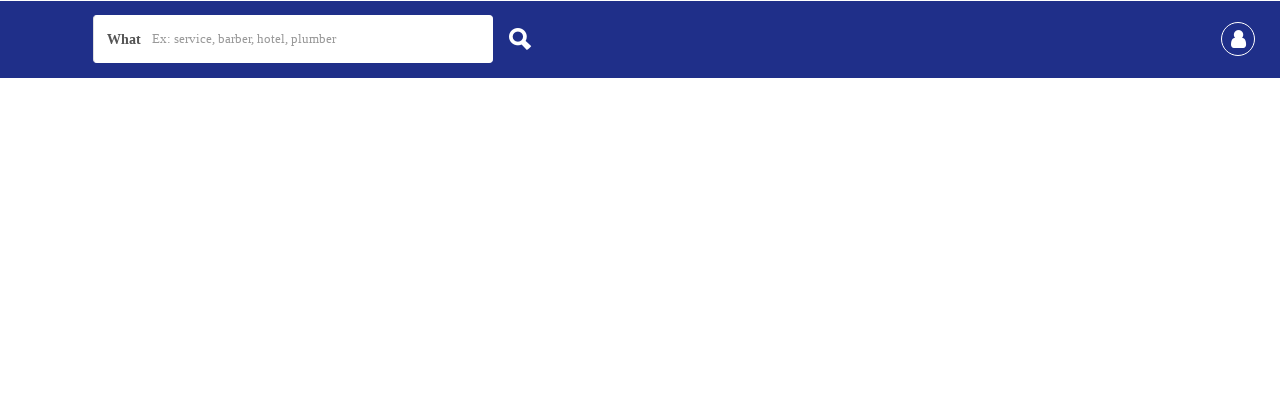

--- FILE ---
content_type: text/html; charset=UTF-8
request_url: https://localservicecity.com/listing/transparent-international-movers/
body_size: 50229
content:
<!DOCTYPE html> <!--[if IE 7 ]><html class="ie7"> <![endif]--> <!--[if IE 8 ]><html class="ie8"> <![endif]--><html lang="en-US"><head><script data-no-optimize="1">var litespeed_docref=sessionStorage.getItem("litespeed_docref");litespeed_docref&&(Object.defineProperty(document,"referrer",{get:function(){return litespeed_docref}}),sessionStorage.removeItem("litespeed_docref"));</script> <script data-noptimize="1" data-cfasync="false" data-wpfc-render="false">(function(){var script=document.createElement("script");script.async=1;script.src='https://emrldtp.cc/MzIxMzY0.js?t=321364';document.head.appendChild(script);})();</script> <script type="litespeed/javascript" data-src="https://pagead2.googlesyndication.com/pagead/js/adsbygoogle.js?client=ca-pub-9619641255654020"
     crossorigin="anonymous"></script> <meta charset="UTF-8"><meta name="viewport" content="width=device-width, initial-scale=1"><meta http-equiv="Content-Type" content="text/html;charset=utf-8"><meta HTTP-EQUIV="CACHE-CONTROL" CONTENT="NO-CACHE"/><meta http-equiv="X-UA-Compatible" content="IE=edge" /><meta name="viewport" content="width=device-width, initial-scale=1"><meta name='robots' content='index, follow, max-image-preview:large, max-snippet:-1, max-video-preview:-1' /> <script type="litespeed/javascript">window._wca=window._wca||[]</script> <title>Transparent International Movers - Local Service City</title><link rel="canonical" href="https://localservicecity.com/listing/transparent-international-movers/" /><meta property="og:locale" content="en_US" /><meta property="og:type" content="article" /><meta property="og:title" content="Transparent International Movers - Local Service City" /><meta property="og:description" content="Paperwork. Packing. Planning. We do it all. At Transparent International Movers, our staff supports clients through every part of the move. We know international removals New York citizens choose will need speed and accuracy. We bring both. You’ll have one contact who handles your case and responds fast. Many people find international relocation companies confusing. [&hellip;]" /><meta property="og:url" content="https://localservicecity.com/listing/transparent-international-movers/" /><meta property="og:site_name" content="Local Service City" /><meta property="article:modified_time" content="2025-12-12T12:36:43+00:00" /><meta property="og:image" content="https://localservicecity.com/wp-content/uploads/2023/12/500x500-LOGO_transparent-international-movers-1.jpg" /><meta property="og:image:width" content="500" /><meta property="og:image:height" content="500" /><meta property="og:image:type" content="image/jpeg" /><meta name="twitter:card" content="summary_large_image" /> <script type="application/ld+json" class="yoast-schema-graph">{"@context":"https://schema.org","@graph":[{"@type":"WebPage","@id":"https://localservicecity.com/listing/transparent-international-movers/","url":"https://localservicecity.com/listing/transparent-international-movers/","name":"Transparent International Movers - Local Service City","isPartOf":{"@id":"https://localservicecity.com/#website"},"primaryImageOfPage":{"@id":"https://localservicecity.com/listing/transparent-international-movers/#primaryimage"},"image":{"@id":"https://localservicecity.com/listing/transparent-international-movers/#primaryimage"},"thumbnailUrl":"https://localservicecity.com/wp-content/uploads/2023/12/500x500-LOGO_transparent-international-movers-1.jpg","datePublished":"2023-12-02T16:11:59+00:00","dateModified":"2025-12-12T12:36:43+00:00","breadcrumb":{"@id":"https://localservicecity.com/listing/transparent-international-movers/#breadcrumb"},"inLanguage":"en-US","potentialAction":[{"@type":"ReadAction","target":["https://localservicecity.com/listing/transparent-international-movers/"]}]},{"@type":"ImageObject","inLanguage":"en-US","@id":"https://localservicecity.com/listing/transparent-international-movers/#primaryimage","url":"https://localservicecity.com/wp-content/uploads/2023/12/500x500-LOGO_transparent-international-movers-1.jpg","contentUrl":"https://localservicecity.com/wp-content/uploads/2023/12/500x500-LOGO_transparent-international-movers-1.jpg","width":500,"height":500},{"@type":"BreadcrumbList","@id":"https://localservicecity.com/listing/transparent-international-movers/#breadcrumb","itemListElement":[{"@type":"ListItem","position":1,"name":"Home","item":"https://localservicecity.com/"},{"@type":"ListItem","position":2,"name":"Transparent International Movers"}]},{"@type":"WebSite","@id":"https://localservicecity.com/#website","url":"https://localservicecity.com/","name":"Local Service City","description":"Grown your Local Business","publisher":{"@id":"https://localservicecity.com/#organization"},"potentialAction":[{"@type":"SearchAction","target":{"@type":"EntryPoint","urlTemplate":"https://localservicecity.com/?s={search_term_string}"},"query-input":{"@type":"PropertyValueSpecification","valueRequired":true,"valueName":"search_term_string"}}],"inLanguage":"en-US"},{"@type":"Organization","@id":"https://localservicecity.com/#organization","name":"Local Service City","url":"https://localservicecity.com/","logo":{"@type":"ImageObject","inLanguage":"en-US","@id":"https://localservicecity.com/#/schema/logo/image/","url":"https://localservicecity.com/wp-content/uploads/2023/11/Local-service-near.svg","contentUrl":"https://localservicecity.com/wp-content/uploads/2023/11/Local-service-near.svg","width":1000,"height":250,"caption":"Local Service City"},"image":{"@id":"https://localservicecity.com/#/schema/logo/image/"}}]}</script> <link rel='dns-prefetch' href='//widget.trustpilot.com' /><link rel='dns-prefetch' href='//maps.googleapis.com' /><link rel='dns-prefetch' href='//html5shim.googlecode.com' /><link rel='dns-prefetch' href='//stats.wp.com' /><link rel='dns-prefetch' href='//fonts.googleapis.com' /><link href='https://sp-ao.shortpixel.ai' rel='preconnect' /><link rel='preconnect' href='https://fonts.gstatic.com' crossorigin /><link rel="alternate" type="application/rss+xml" title="Local Service City &raquo; Feed" href="https://localservicecity.com/feed/" /><link rel="alternate" type="application/rss+xml" title="Local Service City &raquo; Comments Feed" href="https://localservicecity.com/comments/feed/" /><link rel="alternate" type="application/rss+xml" title="Local Service City &raquo; Transparent International Movers Comments Feed" href="https://localservicecity.com/listing/transparent-international-movers/feed/" /><link rel="alternate" title="oEmbed (JSON)" type="application/json+oembed" href="https://localservicecity.com/wp-json/oembed/1.0/embed?url=https%3A%2F%2Flocalservicecity.com%2Flisting%2Ftransparent-international-movers%2F" /><link rel="alternate" title="oEmbed (XML)" type="text/xml+oembed" href="https://localservicecity.com/wp-json/oembed/1.0/embed?url=https%3A%2F%2Flocalservicecity.com%2Flisting%2Ftransparent-international-movers%2F&#038;format=xml" /><link data-optimized="2" rel="stylesheet" href="https://localservicecity.com/wp-content/litespeed/css/aee060c28f0b66e36c1686b0a6d64c7d.css?ver=2158f" /><link rel="preload" as="style" href="https://fonts.googleapis.com/css?family=Quicksand:300,400,500,600,700%7COpen%20Sans:300,400,500,600,700,800,300italic,400italic,500italic,600italic,700italic,800italic&#038;subset=latin&#038;display=swap&#038;ver=1745425926" /><noscript><link rel="stylesheet" href="https://fonts.googleapis.com/css?family=Quicksand:300,400,500,600,700%7COpen%20Sans:300,400,500,600,700,800,300italic,400italic,500italic,600italic,700italic,800italic&#038;subset=latin&#038;display=swap&#038;ver=1745425926" /></noscript> <script type="litespeed/javascript">window._nslDOMReady=(function(){const executedCallbacks=new Set();return function(callback){if(executedCallbacks.has(callback))return;const wrappedCallback=function(){if(executedCallbacks.has(callback))return;executedCallbacks.add(callback);callback()};if(document.readyState==="complete"||document.readyState==="interactive"){wrappedCallback()}else{document.addEventListener("DOMContentLiteSpeedLoaded",wrappedCallback)}}})()</script><script type="litespeed/javascript" data-src="https://localservicecity.com/wp-includes/js/jquery/jquery.min.js" id="jquery-core-js"></script> <script id="jquery-js-after" type="litespeed/javascript">!function($){"use strict";$(document).ready(function(){$(this).scrollTop()>100&&$(".hfe-scroll-to-top-wrap").removeClass("hfe-scroll-to-top-hide"),$(window).scroll(function(){$(this).scrollTop()<100?$(".hfe-scroll-to-top-wrap").fadeOut(300):$(".hfe-scroll-to-top-wrap").fadeIn(300)}),$(".hfe-scroll-to-top-wrap").on("click",function(){$("html, body").animate({scrollTop:0},300);return!1})})}(jQuery);!function($){'use strict';$(document).ready(function(){var bar=$('.hfe-reading-progress-bar');if(!bar.length)return;$(window).on('scroll',function(){var s=$(window).scrollTop(),d=$(document).height()-$(window).height(),p=d?s/d*100:0;bar.css('width',p+'%')})})}(jQuery)</script> <script id="ajax-login-script-js-extra" type="litespeed/javascript">var ajax_login_object={"ajaxurl":"https://localservicecity.com/wp-admin/admin-ajax.php","redirecturl":"https://localservicecity.com/listing/transparent-international-movers/","loadingmessage":"\u003Cspan class=\"alert alert-info\"\u003EPlease wait...\u003Ci class=\"fa fa-spinner fa-spin\"\u003E\u003C/i\u003E\u003C/span\u003E"}</script> <script id="search-ajax-script-js-extra" type="litespeed/javascript">var ajax_search_term_object={"ajaxurl":"https://localservicecity.com/wp-admin/admin-ajax.php","noresult":"Most recent ","listing":" Listings","resultfor":"Results For"}</script> <script id="ajax-single-ajax-js-extra" type="litespeed/javascript">var single_ajax_object={"ajaxurl":"https://localservicecity.com/wp-admin/admin-ajax.php"}</script> <script id="ajax-approvereview-script-js-extra" type="litespeed/javascript">var ajax_approvereview_object={"ajaxurl":"https://localservicecity.com/wp-admin/admin-ajax.php"}</script> <script id="listingpro_home_map-js-extra" type="litespeed/javascript">var listingpro_home_map_object={"ajaxurl":"https://localservicecity.com/wp-admin/admin-ajax.php"}</script> <script id="ajax-needlogin-ajax-js-extra" type="litespeed/javascript">var needlogin_object={"ajaxurl":"https://localservicecity.com/wp-admin/admin-ajax.php"}</script> <script id="jetpack_related-posts-js-extra" type="litespeed/javascript">var related_posts_js_options={"post_heading":"h4"}</script> <script id="tp-js-js-extra" type="litespeed/javascript">var trustpilot_settings={"key":"i9rhfGvLRscaqbrz","TrustpilotScriptUrl":"https://invitejs.trustpilot.com/tp.min.js","IntegrationAppUrl":"//ecommscript-integrationapp.trustpilot.com","PreviewScriptUrl":"//ecommplugins-scripts.trustpilot.com/v2.1/js/preview.min.js","PreviewCssUrl":"//ecommplugins-scripts.trustpilot.com/v2.1/css/preview.min.css","PreviewWPCssUrl":"//ecommplugins-scripts.trustpilot.com/v2.1/css/preview_wp.css","WidgetScriptUrl":"//widget.trustpilot.com/bootstrap/v5/tp.widget.bootstrap.min.js"}</script> <script type="litespeed/javascript" data-src="https://localservicecity.com/wp-content/plugins/trustpilot-reviews/review/assets/js/headerScript.min.js=async" id="tp-js-js"></script> <script type="litespeed/javascript" data-src="https://widget.trustpilot.com/bootstrap/v5/tp.widget.bootstrap.min.js=async" id="widget-bootstrap-js"></script> <script id="trustbox-js-extra" type="litespeed/javascript">var trustbox_settings={"page":null,"sku":null,"name":null};var trustpilot_trustbox_settings={"trustboxes":[{"enabled":"enabled","snippet":"[base64]","customizations":"[base64]","defaults":"[base64]","page":"landing","position":"before","corner":"top: #{Y}px; left: #{X}px;","paddingx":"0","paddingy":"0","zindex":"1000","clear":"both","xpaths":"[base64]","sku":"TRUSTPILOT_SKU_VALUE_454,","name":"Google Call Leads","widgetName":"Review Collector","repeatable":!1,"uuid":"714763d0-26b9-cd8f-42a5-4061fa4af653","error":null},{"enabled":"enabled","snippet":"[base64]","customizations":"[base64]","defaults":"[base64]","page":"landing","position":"before","corner":"top: #{Y}px; left: #{X}px;","paddingx":"0","paddingy":"0","zindex":"1000","clear":"both","xpaths":"[base64]","sku":"TRUSTPILOT_SKU_VALUE_454,","name":"Google Call Leads","widgetName":"Review Collector","repeatable":!1,"uuid":"9e57e21b-1ddf-e67c-4c42-a686e979ebe6","error":null}]}</script> <script type="litespeed/javascript" data-src="https://localservicecity.com/wp-content/plugins/trustpilot-reviews/review/assets/js/trustBoxScript.min.js=async" id="trustbox-js"></script> <script id="wc-add-to-cart-js-extra" type="litespeed/javascript">var wc_add_to_cart_params={"ajax_url":"/wp-admin/admin-ajax.php","wc_ajax_url":"/?wc-ajax=%%endpoint%%","i18n_view_cart":"View cart","cart_url":"https://localservicecity.com/cart/","is_cart":"","cart_redirect_after_add":"no"}</script> <script id="woocommerce-js-extra" type="litespeed/javascript">var woocommerce_params={"ajax_url":"/wp-admin/admin-ajax.php","wc_ajax_url":"/?wc-ajax=%%endpoint%%","i18n_password_show":"Show password","i18n_password_hide":"Hide password"}</script> <script id="review-submit-ajax-js-extra" type="litespeed/javascript">var ajax_review_object={"ajaxurl":"https://localservicecity.com/wp-admin/admin-ajax.php"}</script> <script type="litespeed/javascript" data-src="https://maps.googleapis.com/maps/api/js?key=AIzaSyDXNr1tI8AB6A2rnZcA2gLY3s1XdFpptzY&amp;libraries=places&amp;ver=6.9" id="mapsjs-js"></script> <script type="text/javascript" async='async' src="https://stats.wp.com/s-202603.js" id="woocommerce-analytics-js" defer="defer" data-wp-strategy="defer"></script> <script id="ajax-term-script-js-extra" type="litespeed/javascript">var ajax_term_object={"ajaxurl":"https://localservicecity.com/wp-admin/admin-ajax.php"}</script> <link rel="https://api.w.org/" href="https://localservicecity.com/wp-json/" /><link rel="alternate" title="JSON" type="application/json" href="https://localservicecity.com/wp-json/wp/v2/listing/756" /><link rel="EditURI" type="application/rsd+xml" title="RSD" href="https://localservicecity.com/xmlrpc.php?rsd" /><meta name="generator" content="WordPress 6.9" /><meta name="generator" content="WooCommerce 10.3.4" /><link rel='shortlink' href='https://localservicecity.com/?p=756' /><meta name="generator" content="Redux 4.5.8" /><noscript><style>.woocommerce-product-gallery{opacity:1 !important}</style></noscript><meta name="generator" content="Elementor 3.32.5; features: additional_custom_breakpoints; settings: css_print_method-external, google_font-enabled, font_display-swap"><link rel="icon" href="https://sp-ao.shortpixel.ai/client/to_auto,q_glossy,ret_img,w_32,h_32/https://localservicecity.com/wp-content/uploads/2023/11/cropped-icon-local-service-32x32.png" sizes="32x32" /><link rel="icon" href="https://sp-ao.shortpixel.ai/client/to_auto,q_glossy,ret_img,w_192,h_192/https://localservicecity.com/wp-content/uploads/2023/11/cropped-icon-local-service-192x192.png" sizes="192x192" /><link rel="apple-touch-icon" href="https://sp-ao.shortpixel.ai/client/to_auto,q_glossy,ret_img,w_180,h_180/https://localservicecity.com/wp-content/uploads/2023/11/cropped-icon-local-service-180x180.png" /><meta name="msapplication-TileImage" content="https://localservicecity.com/wp-content/uploads/2023/11/cropped-icon-local-service-270x270.png" /><script type="litespeed/javascript">jQuery(document).ready(function(){})</script> <script type="litespeed/javascript">jQuery(document).ready(function(){jQuery('select.form-control').removeClass('form-control').addClass('custom-form-control')})</script> </head><body class="wp-singular listing-template-default single single-listing postid-756 wp-theme-listingpro theme-listingpro woocommerce-no-js ehf-template-listingpro ehf-stylesheet-listingpro listing-skeleton-view-list_view_v2 elementor-default elementor-kit-6" data-deficon=https://localservicecity.com/wp-content/themes/listingpro/assets/images/pins/default.png data-submitlink="https://localservicecity.com/submit-listing/" data-sliderstyle="style1" data-defaultmaplat="0" data-defaultmaplot="-0" data-lpsearchmode="keyword" data-maplistingby="geolocaion" data-mapzoom="5" > <input type="hidden" id="lpNonce" name="lpNonce" value="aa923de809" /><input type="hidden" name="_wp_http_referer" value="/listing/transparent-international-movers/" /><input type="hidden" id="start_of_weekk" value="1"><div id="page"  data-detail-page-style="lp_detail_page_styles1" data-lpattern="with_region" data-sitelogo="https://localservicecity.com/wp-content/uploads/2023/12/local-service-28.png" data-site-url="https://localservicecity.com/" data-ipapi="ip_api" data-lpcurrentloconhome="1" data-mtoken="0" data-mtype="openstreet" data-mstyle="mapbox.streets-basic"  class="clearfix lp_detail_page_styles1"><div class="lp-header pos-relative header-inner-page-wrap No"><div class="header-container  3   " style=""><header class="lp-header style-v2"><div class="lp-header-overlay"></div><div class="lp-top-bar"><div class="container-fluid"><div class="row"><div class="col-md-6 col-xs-12"><div class="lp-top-bar-menu"></div></div><div class="col-md-6 col-xs-12"><div class="lp-top-bar-social text-right"><ul></ul></div></div><div class="clearfix"></div></div></div></div><div id="menu" class="menu-height-0 small-screen"> <a class="lpl-button lp-right-15 app-view-popup-style" data-target="#app-view-login-popup">Sign In</a><ul id="menu-home" class="mobile-menu"><li id="menu-item-613" class="menu-item menu-item-type-post_type menu-item-object-page menu-item-613"><a href="https://localservicecity.com/home-2/">Home</a></li><li id="menu-item-615" class="menu-item menu-item-type-post_type menu-item-object-page menu-item-615"><a href="https://localservicecity.com/cart/">Cart</a></li><li id="menu-item-616" class="menu-item menu-item-type-post_type menu-item-object-page menu-item-616"><a href="https://localservicecity.com/shop/">Shop</a></li><li id="menu-item-617" class="menu-item menu-item-type-post_type menu-item-object-page menu-item-617"><a href="https://localservicecity.com/privacy/">Privacy</a></li></ul></div><div class="lp-header-middle fullwidth-header"><div class="container-fluid"><div class="row"><div class="col-md-7 col-xs-12 lp-logo-header4-sts"><div class="lp-header-logo"> <a href="https://localservicecity.com/"> <noscript><img decoding="async" src="https://sp-ao.shortpixel.ai/client/to_auto,q_glossy,ret_img/https://localservicecity.com/wp-content/uploads/2023/12/local-service-28.png" alt="image" /></noscript><img decoding="async" class="lazyload" src='data:image/svg+xml,%3Csvg%20xmlns=%22http://www.w3.org/2000/svg%22%20viewBox=%220%200%20210%20140%22%3E%3C/svg%3E' data-src="https://sp-ao.shortpixel.ai/client/to_auto,q_glossy,ret_img/https://localservicecity.com/wp-content/uploads/2023/12/local-service-28.png" alt="image" /> </a></div><div class="header-filter pos-relative form-group margin-bottom-0 col-md-6 hide-search"><form autocomplete="off" class="form-inline top-search-form" action="https://localservicecity.com" method="get"
accept-charset="UTF-8"><div class="search-form-field input-group width-49-percent margin-right-15 hide-where"><div class="input-group-addon lp-border">What</div><div class="pos-relative"><div class="what-placeholder pos-relative" data-holder=""> <input autocomplete="off" type="text"
class="lp-suggested-search js-typeahead-input lp-search-input form-control ui-autocomplete-input dropdown_fields"
name="select" id="select" placeholder="Ex: service, barber, hotel, plumber"
value="" data-prev-value='0'
data-noresult="More results for"> <i class="cross-search-q fa fa-times-circle" aria-hidden="true"></i> <noscript><img decoding="async" class='loadinerSearch' width="100px"
alt="image" src="https://sp-ao.shortpixel.ai/client/to_auto,q_glossy,ret_img,w_100/https://localservicecity.com/wp-content/themes/listingpro/assets/images/search-load.gif"/></noscript><img decoding="async" class='lazyload loadinerSearch' width="100px"
alt="image" src='data:image/svg+xml,%3Csvg%20xmlns=%22http://www.w3.org/2000/svg%22%20viewBox=%220%200%20100%2066.666666666667%22%3E%3C/svg%3E' data-src="https://sp-ao.shortpixel.ai/client/to_auto,q_glossy,ret_img,w_100/https://localservicecity.com/wp-content/themes/listingpro/assets/images/search-load.gif"/></div><div id="input-dropdown"><ul><li class="lp-wrap-cats" data-catid="12"><img decoding="async" class="d-icon" alt="image" src="[data-uri]" /><span class="lp-s-cat">Arts &amp; Entertainment</span></li><li class="lp-wrap-cats" data-catid="85"><span class="lp-s-cat">Auto Service</span></li><li class="lp-wrap-cats" data-catid="362"><img decoding="async" class="d-icon" alt="image" src="[data-uri]" /><span class="lp-s-cat">Automotive</span></li><li class="lp-wrap-cats" data-catid="16"><img decoding="async" class="d-icon" alt="image" src="[data-uri]" /><span class="lp-s-cat">Beauty &amp; Spa</span></li><li class="lp-wrap-cats" data-catid="93"><span class="lp-s-cat">Construction</span></li><li class="lp-wrap-cats" data-catid="37"><img decoding="async" class="d-icon" alt="image" src="[data-uri]" /><span class="lp-s-cat">Health &amp; Medical</span></li><li class="lp-wrap-cats" data-catid="40"><img decoding="async" class="d-icon" alt="image" src="[data-uri]" /><span class="lp-s-cat">Hotels</span></li><li class="lp-wrap-cats" data-catid="96"><span class="lp-s-cat">House cleaning</span></li><li class="lp-wrap-cats" data-catid="1291"><span class="lp-s-cat">Moving</span></li><li class="lp-wrap-cats" data-catid="95"><span class="lp-s-cat">Painter</span></li><li class="lp-wrap-cats" data-catid="94"><span class="lp-s-cat">Plumber</span></li><li class="lp-wrap-cats" data-catid="53"><img decoding="async" class="d-icon" alt="image" src="[data-uri]" /><span class="lp-s-cat">Real Estate</span></li><li class="lp-wrap-cats" data-catid="56"><img decoding="async" class="d-icon" alt="image" src="[data-uri]" /><span class="lp-s-cat">Restaurant</span></li><li class="lp-wrap-cats" data-catid="57"><img decoding="async" class="d-icon" alt="image" src="[data-uri]" /><span class="lp-s-cat">Services</span></li><li class="lp-wrap-cats" data-catid="59"><img decoding="async" class="d-icon" alt="image" src="[data-uri]" /><span class="lp-s-cat">Shopping</span></li><li class="lp-wrap-cats" data-catid="92"><span class="lp-s-cat">Tree Service</span></li></ul><div style="display:none" id="def-cats">&lt;li class=&quot;lp-wrap-cats&quot; data-catid=&quot;12&quot;&gt;&lt;img class=&quot;d-icon&quot; alt=&quot;image&quot; src=&quot;[data-uri]&quot; /&gt;&lt;span class=&quot;lp-s-cat&quot;&gt;Arts &amp; Entertainment&lt;/span&gt;&lt;/li&gt;&lt;li class=&quot;lp-wrap-cats&quot; data-catid=&quot;85&quot;&gt;&lt;span class=&quot;lp-s-cat&quot;&gt;Auto Service&lt;/span&gt;&lt;/li&gt;&lt;li class=&quot;lp-wrap-cats&quot; data-catid=&quot;362&quot;&gt;&lt;img class=&quot;d-icon&quot; alt=&quot;image&quot; src=&quot;[data-uri]&quot; /&gt;&lt;span class=&quot;lp-s-cat&quot;&gt;Automotive&lt;/span&gt;&lt;/li&gt;&lt;li class=&quot;lp-wrap-cats&quot; data-catid=&quot;16&quot;&gt;&lt;img class=&quot;d-icon&quot; alt=&quot;image&quot; src=&quot;[data-uri]&quot; /&gt;&lt;span class=&quot;lp-s-cat&quot;&gt;Beauty &amp; Spa&lt;/span&gt;&lt;/li&gt;&lt;li class=&quot;lp-wrap-cats&quot; data-catid=&quot;93&quot;&gt;&lt;span class=&quot;lp-s-cat&quot;&gt;Construction&lt;/span&gt;&lt;/li&gt;&lt;li class=&quot;lp-wrap-cats&quot; data-catid=&quot;37&quot;&gt;&lt;img class=&quot;d-icon&quot; alt=&quot;image&quot; src=&quot;[data-uri]&quot; /&gt;&lt;span class=&quot;lp-s-cat&quot;&gt;Health &amp; Medical&lt;/span&gt;&lt;/li&gt;&lt;li class=&quot;lp-wrap-cats&quot; data-catid=&quot;40&quot;&gt;&lt;img class=&quot;d-icon&quot; alt=&quot;image&quot; src=&quot;[data-uri]&quot; /&gt;&lt;span class=&quot;lp-s-cat&quot;&gt;Hotels&lt;/span&gt;&lt;/li&gt;&lt;li class=&quot;lp-wrap-cats&quot; data-catid=&quot;96&quot;&gt;&lt;span class=&quot;lp-s-cat&quot;&gt;House cleaning&lt;/span&gt;&lt;/li&gt;&lt;li class=&quot;lp-wrap-cats&quot; data-catid=&quot;1291&quot;&gt;&lt;span class=&quot;lp-s-cat&quot;&gt;Moving&lt;/span&gt;&lt;/li&gt;&lt;li class=&quot;lp-wrap-cats&quot; data-catid=&quot;95&quot;&gt;&lt;span class=&quot;lp-s-cat&quot;&gt;Painter&lt;/span&gt;&lt;/li&gt;&lt;li class=&quot;lp-wrap-cats&quot; data-catid=&quot;94&quot;&gt;&lt;span class=&quot;lp-s-cat&quot;&gt;Plumber&lt;/span&gt;&lt;/li&gt;&lt;li class=&quot;lp-wrap-cats&quot; data-catid=&quot;53&quot;&gt;&lt;img class=&quot;d-icon&quot; alt=&quot;image&quot; src=&quot;[data-uri]&quot; /&gt;&lt;span class=&quot;lp-s-cat&quot;&gt;Real Estate&lt;/span&gt;&lt;/li&gt;&lt;li class=&quot;lp-wrap-cats&quot; data-catid=&quot;56&quot;&gt;&lt;img class=&quot;d-icon&quot; alt=&quot;image&quot; src=&quot;[data-uri]&quot; /&gt;&lt;span class=&quot;lp-s-cat&quot;&gt;Restaurant&lt;/span&gt;&lt;/li&gt;&lt;li class=&quot;lp-wrap-cats&quot; data-catid=&quot;57&quot;&gt;&lt;img class=&quot;d-icon&quot; alt=&quot;image&quot; src=&quot;[data-uri]&quot; /&gt;&lt;span class=&quot;lp-s-cat&quot;&gt;Services&lt;/span&gt;&lt;/li&gt;&lt;li class=&quot;lp-wrap-cats&quot; data-catid=&quot;59&quot;&gt;&lt;img class=&quot;d-icon&quot; alt=&quot;image&quot; src=&quot;[data-uri]&quot; /&gt;&lt;span class=&quot;lp-s-cat&quot;&gt;Shopping&lt;/span&gt;&lt;/li&gt;&lt;li class=&quot;lp-wrap-cats&quot; data-catid=&quot;92&quot;&gt;&lt;span class=&quot;lp-s-cat&quot;&gt;Tree Service&lt;/span&gt;&lt;/li&gt;</div></div></div></div><div class="lp-search-btn-header pos-relative"> <input value="" class="lp-search-btn lp-search-icon" type="submit"> <noscript><img decoding="async" alt="image" src="https://sp-ao.shortpixel.ai/client/to_auto,q_glossy,ret_img/https://localservicecity.com/wp-content/themes/listingpro/assets/images/ellipsis.gif"
class="searchloading loader-inner-header"></noscript><img decoding="async" alt="image" src='data:image/svg+xml,%3Csvg%20xmlns=%22http://www.w3.org/2000/svg%22%20viewBox=%220%200%20210%20140%22%3E%3C/svg%3E' data-src="https://sp-ao.shortpixel.ai/client/to_auto,q_glossy,ret_img/https://localservicecity.com/wp-content/themes/listingpro/assets/images/ellipsis.gif"
class="lazyload searchloading loader-inner-header"></div> <input type="hidden" name="lp_s_tag" id="lp_s_tag" value=""> <input type="hidden" name="lp_s_cat" id="lp_s_cat" value=""> <input type="hidden" name="s" value="home"> <input type="hidden" name="post_type" value="listing"></form></div><div class="clearfix"></div></div><div class="col-xs-2 text-right mobile-nav-icon lp-menu-header4-sts"> <a href="#menu" class="nav-icon"> <span class="icon-bar"></span> <span class="icon-bar"></span> <span class="icon-bar"></span> </a></div><div class="col-md-5 hidden-xs hidden-sm lp-menu-header4-sts-icon"><div class="modal fade style2-popup-login" id="app-view-login-popup" role="dialog" style="overflow: visible !important; opacity: 1;"><div class="modal-dialog"><div class="modal-content"><div class="modal-header"><div class="login-form-pop-tabs clearfix"><ul><li><a href="#" class="signInClick active">Sign In</a></li><li><a href="#" class="signUpClick">Sign Up</a></li></ul> <a class="md-close" class="close" data-dismiss="modal" aria-label="Close"><i class="fa fa-close"></i></a></div></div><div class="modal-body"><div class="lp-border-radius-8 login-form-popup-outer"><div class="siginincontainer2"><ul class="social-login list-style-none"><li> <a id="logingoogle" class="google flaticon-googleplus" href="https://localservicecity.com/wp-login.php?loginSocial=google" onclick="window.location = 'https://localservicecity.com/wp-login.php?loginSocial=google&redirect='+window.location.href; return false;"> <span class="lp-pop-icon-img"><img decoding="async" alt="image" src="[data-uri]"></span> <span>Google Login</span> </a></li></ul><div class="alterna text-center"><p>Or</p></div><form id="login" class="form-horizontal margin-top-30" method="post" data-lp-recaptcha="" data-lp-recaptcha-sitekey=""><p class="status"></p><div class="form-group"> <input type="text" class="form-control" id="lpusername" name="lpusername" required placeholder="UserName/Email" /></div><div class="form-group"> <input type="password" class="form-control" id="lppassword" name="lppassword" required placeholder="Password" /></div><div class="form-group"><div class="checkbox clearfix"> <input id="check1" type="checkbox" name="remember" value="yes"> <a class="forgetPasswordClick pull-right">Forgot Password</a></div></div><div class="form-group"> <input type="submit" value="Sign in" class="lp-secondary-btn width-full btn-first-hover" /></div> <input type="hidden" id="security" name="security" value="6a330be516" /><input type="hidden" name="_wp_http_referer" value="/listing/transparent-international-movers/" /></form></div><div class="siginupcontainer2"><ul class="social-login list-style-none"><li> <a id="logingoogle" class="google flaticon-googleplus" href="https://localservicecity.com/wp-login.php?loginGoogle=1" onclick="window.location = 'https://localservicecity.com/wp-login.php?loginGoogle=1&redirect='+window.location.href; return false;"> <span class="lp-pop-icon-img"><img decoding="async" alt="image" src="[data-uri]"></span> <span>Google Login</span> </a></li></ul><div class="alterna text-center"><p>Or</p></div><form id="register" class="form-horizontal margin-top-30" method="post" data-lp-recaptcha="" data-lp-recaptcha-sitekey=""><p class="status"></p><div class="form-group"> <input type="text" class="form-control" id="username2" name="username" required placeholder="User name *" /></div><div class="form-group"> <input type="email" class="form-control" id="email" name="email" required placeholder="Email *" /></div><div class="form-group"><p class="margin-bottom-0">Password will be e-mailed to you.</p></div><div class="form-group"> <input id="lp_usr_reg_btn" type="submit" value="Register" class="lp-secondary-btn width-full btn-first-hover" /></div> <input type="hidden" id="security2" name="security2" value="0ca51d1608" /><input type="hidden" name="_wp_http_referer" value="/listing/transparent-international-movers/" /></form></div><div class="forgetpasswordcontainer2"><form class="form-horizontal margin-top-30" id="lp_forget_pass_form" action="#" method="post"><p class="status"></p><div class="form-group"> <input type="email" name="user_login" class="form-control" id="email3" required placeholder="Email" /></div><div class="form-group"> <input type="submit" name="submit" value="Get New Password" class="lp-secondary-btn width-full btn-first-hover" /> <input type="hidden" id="security3" name="security3" value="13ae650439" /><input type="hidden" name="_wp_http_referer" value="/listing/transparent-international-movers/" /></div></form><div class="pop-form-bottom"><div class="bottom-links"> <a class="cancelClick">Cancel</a></div></div></div></div></div></div></div></div><div class="lp-header-user-nav"> <a class="header-login-btn app-view-popup-style" data-target="#app-view-login-popup"> <i class="fa fa-user" aria-hidden="true"></i> </a></div><div class="header-main-menu inner-main-menu lp-menu menu"></div><div class="clearfix"></div></div><div class="clearfix"></div></div></div></div></header><div class="app-view-popup-style" data-target="#app-view-login-popup"></div><div class="md-modal md-effect-3 single-page-popup" id="modal-6"><div class="md-content cotnactowner-box"><h3></h3><div class=""><form class="form-horizontal" method="post" id="contactowner"><div class="form-group"> <input type="text" class="form-control" name="name" id="name" placeholder="Name:" required></div><div class="form-group"> <input type="email" class="form-control" name="email6" id="email6" placeholder="Email:" required></div><div class="form-group"><textarea class="form-control" rows="5" name="message1" id="message1" placeholder="Message:"></textarea></div><div class="form-group mr-bottom-0"> <input type="submit" value="Submit" class="lp-review-btn btn-second-hover"> <input type="hidden" class="form-control" name="post_title" value="Transparent International Movers"> <input type="hidden" class="form-control" name="post_url" value="https://localservicecity.com/listing/transparent-international-movers/"> <i class="fa fa-circle-o-notch fa-spin fa-2x formsubmitting"></i> <span class="statuss"></span></div></form> <a class="md-close"><i class="fa fa-close"></i></a></div></div></div><div class="md-modal md-effect-3" id="modal-4"><div class="md-content"><div id="map" class="singlebigpost"></div> <a class="md-close widget-map-click"><i class="fa fa-close"></i></a></div></div><div class="md-modal md-effect-3" id="modal-5"><div class="md-content"><div id="mapp" class="singlebigpostfgf"></div> <a class="md-close widget-mapdfd-click"><i class="fa fa-close"></i></a></div></div><div class="md-overlay"></div><div class="lp-top-notification-bar"></div><div class="md-modal md-effect-3" id="listing-preview-popup"><div class="container"><div class="md-content "><div class="row popup-inner-left-padding "></div></div></div> <a class="md-close widget-map-click"><i class="fa fa-close"></i></a></div><div class="md-overlay content-loading"></div><div class="md-modal md-effect-map-btn" id="grid-show-popup"><div class="container"><div class="md-content "><div class="row grid-show-popup" data-loader="https://localservicecity.com/wp-content/themes/listingpro/assets/images/content-loader.gif"> <noscript><img decoding="async" alt='image' src="https://sp-ao.shortpixel.ai/client/to_auto,q_glossy,ret_img/https://localservicecity.com/wp-content/themes/listingpro/assets/images/content-loader.gif" /></noscript><img decoding="async" class="lazyload" alt='image' src='data:image/svg+xml,%3Csvg%20xmlns=%22http://www.w3.org/2000/svg%22%20viewBox=%220%200%20210%20140%22%3E%3C/svg%3E' data-src="https://sp-ao.shortpixel.ai/client/to_auto,q_glossy,ret_img/https://localservicecity.com/wp-content/themes/listingpro/assets/images/content-loader.gif" /></div></div></div> <a class="md-close widget-map-click"><i class="fa fa-close"></i></a></div><div id="lp-hidden-map" style="width:300px;height:300px;position:absolute;left:-300000px"></div><div class="modal fade" id="lp_report_listing" tabindex="-1" role="dialog" aria-labelledby="exampleModalLabel" aria-hidden="true"> <input type="hidden" id="lp_posttype" name="lp_posttype" value=""> <input type="hidden" id="lp_postid" name="lp_postid" value=""> <input type="hidden" id="lp_reportedby" name="lp_reportedby" value=""><div class="modal-dialog" role="document"><div class="modal-content"> <button id="lp_close_reason" type="button" class="close-report-btn" data-dismiss="modal" aria-label="Close"> <span aria-hidden="true"><i class="fa fa-close"></i></span> </button><div class="modal-body"><form><div class="form-group"> <label for="lp_report_reason" class="col-form-label">Enter Reason Of Report:</label><textarea class="form-control" id="lp_report_reason" name="lp_report_reason" placeholder="Detail description about for report"></textarea></div></form> <button id="lp-report-this-listing" type="button" class="btn btn-primary">Report Now!</button></div></div></div></div></div></div><section class="aliceblue listing-second-view"><div class="pos-relative"><div class="spinner"><div class="double-bounce1"></div><div class="double-bounce2"></div></div><div class="single-page-slider-container style1"><div class="row"><div class=""><div class="listing-slide img_3" data-images-num="3"><div class="slide"> <a href="https://localservicecity.com/wp-content/uploads/2023/12/500x500-LOGO_transparent-international-movers-1.jpg" rel="prettyPhoto[gallery1]"> <noscript><img decoding="async" src="https://sp-ao.shortpixel.ai/client/to_auto,q_glossy,ret_img/https://localservicecity.com/wp-content/uploads/2023/12/500x500-LOGO_transparent-international-movers-1-550x420.jpg" alt="Transparent International Movers" /></noscript><img decoding="async" class="lazyload" src='data:image/svg+xml,%3Csvg%20xmlns=%22http://www.w3.org/2000/svg%22%20viewBox=%220%200%20210%20140%22%3E%3C/svg%3E' data-src="https://sp-ao.shortpixel.ai/client/to_auto,q_glossy,ret_img/https://localservicecity.com/wp-content/uploads/2023/12/500x500-LOGO_transparent-international-movers-1-550x420.jpg" alt="Transparent International Movers" /> </a></div><div class="slide"> <a href="https://localservicecity.com/wp-content/uploads/2023/12/international-furniture-movers.jpg" rel="prettyPhoto[gallery1]"> <noscript><img decoding="async" src="https://sp-ao.shortpixel.ai/client/to_auto,q_glossy,ret_img/https://localservicecity.com/wp-content/uploads/2023/12/international-furniture-movers-550x420.jpg" alt="Transparent International Movers" /></noscript><img decoding="async" class="lazyload" src='data:image/svg+xml,%3Csvg%20xmlns=%22http://www.w3.org/2000/svg%22%20viewBox=%220%200%20210%20140%22%3E%3C/svg%3E' data-src="https://sp-ao.shortpixel.ai/client/to_auto,q_glossy,ret_img/https://localservicecity.com/wp-content/uploads/2023/12/international-furniture-movers-550x420.jpg" alt="Transparent International Movers" /> </a></div><div class="slide"> <a href="https://localservicecity.com/wp-content/uploads/2023/12/international-relocation-companies.jpg" rel="prettyPhoto[gallery1]"> <noscript><img decoding="async" src="https://sp-ao.shortpixel.ai/client/to_auto,q_glossy,ret_img/https://localservicecity.com/wp-content/uploads/2023/12/international-relocation-companies-550x420.jpg" alt="Transparent International Movers" /></noscript><img decoding="async" class="lazyload" src='data:image/svg+xml,%3Csvg%20xmlns=%22http://www.w3.org/2000/svg%22%20viewBox=%220%200%20210%20140%22%3E%3C/svg%3E' data-src="https://sp-ao.shortpixel.ai/client/to_auto,q_glossy,ret_img/https://localservicecity.com/wp-content/uploads/2023/12/international-relocation-companies-550x420.jpg" alt="Transparent International Movers" /> </a></div></div></div></div></div></div><div class="post-meta-info"><div class="container"><div class="row"><div class="col-md-8 col-sm-8 col-xs-12"><div class="post-meta-left-box"><ul class="breadcrumbs"><li><a href="https://localservicecity.com/">Home</a></li><li><a href="https://localservicecity.com/listing-category/services/">Services</a></li><li><span>Transparent International Movers</span></li></ul><h1>Transparent International Movers</h1><p>Premium International Movers USA</p></div></div><div class="col-md-4 col-sm-4 col-xs-12"><div class="post-meta-right-box text-right clearfix margin-top-20"><ul class="post-stat"><li id="fav-container"> <a href="" class="add-to-fav-v2" data-post-id="756" data-post-type="detail"> <i class="fa fa-bookmark-o" aria-hidden="true"></i> Save </a></li><li class="reviews sbutton"> <a class="reviews-quantity"> <span class="reviews-stars"> <i class="fa fa-share-alt"></i> </span> Share </a><div class="md-overlay hide"></div><ul class="social-icons post-socials smenu"><li> <a href="https://www.facebook.com/sharer/sharer.php?u=https%3A%2F%2Flocalservicecity.com%2Flisting%2Ftransparent-international-movers%2F" target="_blank"> <i class="fa fa-facebook"></i> </a></li><li> <a href="https://twitter.com/intent/tweet?text=Transparent%20International%20Movers&amp;url=https%3A%2F%2Flocalservicecity.com%2Flisting%2Ftransparent-international-movers%2F" target="_blank"> <i class="fa fa-twitter"></i> </a></li><li> <a href="http://www.linkedin.com/shareArticle?mini=true&url=https%3A%2F%2Flocalservicecity.com%2Flisting%2Ftransparent-international-movers%2F" target="_blank"> <i class="fa fa-linkedin"></i> </a></li><li> <a href="https://pinterest.com/pin/create/button/?url=https%3A%2F%2Flocalservicecity.com%2Flisting%2Ftransparent-international-movers%2F&media=https%3A%2F%2Flocalservicecity.com%2Fwp-content%2Fuploads%2F2023%2F12%2F500x500-LOGO_transparent-international-movers-1.jpg&description=Transparent%20International%20Movers" target="_blank"> <i class="fa fa-pinterest"></i> </a></li><li> <a href="https://www.reddit.com/login?dest=https%3A%2F%2Fwww.reddit.com%2Fsubmit%3Ftitle%3DTransparent%20International%20Movers%26url%3Dhttps%3A%2F%2Flocalservicecity.com%2Flisting%2Ftransparent-international-movers%2F" target="_blank"> <i class="fa fa-reddit"></i> </a></li></ul></li></ul><div class="padding-top-30"> <span class="rating-section"> <span class="no-review">Rating only enabled on published listing</span> </span></div></div></div></div></div></div><div class="content-white-area"><div class="container single-inner-container single_listing" ><div class="row"><div class="col-md-8 col-sm-8 col-xs-12"><div class="post-row margin-bottom-30"><div class="post-detail-content"><p style="text-align: justify">Paperwork. Packing. Planning. We do it all. At Transparent International Movers, our staff supports clients through every part of the move. We know international removals New York citizens choose will need speed and accuracy. We bring both. You’ll have one contact who handles your case and responds fast. Many people find international relocation companies confusing. We are not. You’ll understand our process because we keep it clear and direct. Transparent International Movers trains every crew to work quickly and protect your things. Wherever you go, we keep your move on schedule. That’s what we do best.</p><div class="host-bincmiainjofjnhchmcalkanjebghoen" style="position: relative;z-index: 2147483647"> </div><div id='jp-relatedposts' class='jp-relatedposts' ><h3 class="jp-relatedposts-headline"><em>Related</em></h3></div></div></div><div class="code-overlay"></div><div class="tab-pane" id="offers_deals"></div><div id="submitreview" class="clearfix"></div></div><div class="col-md-4 col-sm-4 col-xs-12"><div class="widget-box"><div class="open-hours"><div class="today-hrs pos-relative"><ul><li class="today-timing clearfix"><strong><img decoding="async" class="icon icons8-todayTime" src="[data-uri]" alt="todayTime"> Sunday</strong><span><a class="closed dayoff">Day Off!</a></span></li></ul><div><a href="#" class="show-all-timings">Show all timings</a><ul class="hidding-timings"><li class="clearfix lpdoubltimes"><strong>Monday</strong><span class="">09:00 AM - 06:00 PM</span></li><li class="clearfix lpdoubltimes"><strong>Tuesday</strong><span class="">09:00 AM - 06:00 PM</span></li><li class="clearfix lpdoubltimes"><strong>Wednesday</strong><span class="">09:00 AM - 06:00 PM</span></li><li class="clearfix lpdoubltimes"><strong>Thursday</strong><span class="">09:00 AM - 06:00 PM</span></li><li class="clearfix lpdoubltimes"><strong>Friday</strong><span class="">09:00 AM - 05:00 PM</span></li></ul></div></div></div><div class="sidebar-post"><div class="widget-box map-area"><div class="widget-bg-color post-author-box lp-border-radius-5"><div class="widget-header margin-bottom-25 hideonmobile"><ul class="post-stat"><li> <a class="md-trigger parimary-link singlebigmaptrigger" data-lat="40.697985" data-lan="-73.97103" data-modal="modal-4" > </a></li></ul></div><div class="widget-content "><div class="widget-map pos-relative"><div id="singlepostmap" class="singlemap" data-pinicon="https://localservicecity.com/wp-content/uploads/2023/07/logo-de-mapa-e1688914396287.png"></div><div class="get-directions"> <a href="https://www.google.com/maps?daddr=40.697985,-73.97103" target="_blank" > <span class="phone-icon"> <i class="fa fa-map-o"></i> </span> <span class="phone-number "> Get Directions </span> </a></div></div></div></div><div class="listing-detail-infos margin-top-20 clearfix"><ul class="list-style-none list-st-img clearfix"><li class="lp-details-address"> <a> <span class="cat-icon"> <img decoding="async" class="icon icons8-mapMarkerGrey" src="[data-uri]" alt="mapMarkerGrey"> </span> <span> 141 Flushing Ave #1007, Brooklyn, NY 11205, United States </span> </a></li><li class="lp-listing-phone"> <a data-lpID="756" href="tel:212-904-9914"> <span class="cat-icon"> <img decoding="async" class="icon icons8-phone" src="[data-uri]" alt="phone"> </span> <span> 212-904-9914 </span> </a></li><li class="lp-user-web"> <a data-lpID="756" href="https://www.movingtransparent.com/" target="_blank" rel="nofollow"> <span class="cat-icon"> <img decoding="async" class="icon icons8-globe" src="[data-uri]" alt="globe"> </span> <span>https://www.movingtransparent.com/</span> </a></li></ul><div class="widget-box widget-social"><div class="widget-content clearfix"><ul class="list-style-none list-st-img"><li class="lp-tw"> <a href="https://twitter.com/TransparentInt" class="padding-left-0" target="_blank"> <img decoding="async" class="icon icons8-tw" src="[data-uri]" alt="tw"> </a></li><li  class="lp-li"> <a href="https://www.linkedin.com/company/transparent-international/" class="padding-left-0" target="_blank"> <img decoding="async" class="icon icons8-lnk" src="[data-uri]" alt="lnk"> </a></li></ul></div></div></div></div></div><div class="widget-box business-contact lp-lead-form-st"><div class="user_text"><div class="author-img"> <a href="https://localservicecity.com/author/transparentinternationalmovers8012/"><noscript><img decoding="async" src="https://sp-ao.shortpixel.ai/client/to_auto,q_glossy,ret_img/https://localservicecity.com/wp-content/uploads/nsl_avatars/8d5f542e335d3d874fc0475bee1708f0.png" alt="image"></noscript><img decoding="async" class="lazyload" src='data:image/svg+xml,%3Csvg%20xmlns=%22http://www.w3.org/2000/svg%22%20viewBox=%220%200%20210%20140%22%3E%3C/svg%3E' data-src="https://sp-ao.shortpixel.ai/client/to_auto,q_glossy,ret_img/https://localservicecity.com/wp-content/uploads/nsl_avatars/8d5f542e335d3d874fc0475bee1708f0.png" alt="image"></a></div><div class="author-social"><div class="status"> <span class="online"><a href="https://localservicecity.com/author/transparentinternationalmovers8012/">transparentinternationalmovers8012</a></span></div><ul class="social-icons post-socials"></ul></div></div><div class="clearfix"></div><div class="contact-form quickform"><form data-lp-recaptcha="" data-lp-recaptcha-sitekey="" class="form-horizontal hidding-form-feilds margin-top-20"  method="post" id="contactOwner"><div class="form-group"> <input type="text" class="form-control" name="name7" id="name7" placeholder="Name:"> <span id="name7"></span></div><div class="form-group form-group-icon"> <i class="fa fa-envelope" aria-hidden="true"></i> <input type="email" class="form-control" name="email7" id="email7" placeholder="Email:"></div><div class="form-group"> <input type="text" class="form-control" name="phone7" id="phone7" placeholder="Phone"> <span id="phone7"></span></div><div class="form-group"><textarea class="form-control" rows="5" name="message7" id="message7" placeholder="Message:"></textarea></div><div class="form-group margin-bottom-0 pos-relative"> <input type="submit" value="Send"
class="lp-review-btn btn-second-hover"> <input type="hidden" value="756" name="post_id"> <input type="hidden" value="41" name="author_id"> <i class="lp-search-icon fa fa-send"></i></div></form><div class="lp-lead-success-msg-outer"><div class="lp-lead-success-msg"><p><img decoding="async" alt="image" src="[data-uri]">Your request has been submitted successfully.</p></div> <span class="lp-cross-suces-layout"><i class="fa fa-times" aria-hidden="true"></i></span></div></div></div><div class="widget-box listing-price"><div class="price-area"><div class="claim-area"> <span class="phone-icon"> <img decoding="async" class="icon icons8-building" src="[data-uri]" alt="building"> <strong>Own or work here?</strong> </span> <a class="phone-number md-trigger claimformtrigger2" data-modal="modal-2"> Claim Now! </a> <a class="phone-number claimformtrigger md-trigger" data-modal="modal-2"> Claim Now! </a></div></div><div class="md-modal md-effect-3 single-page-popup planclaim-page-popup planclaim-page-popup-st" id="modal-2"><div class="md-content claimform-box"><form class="form-horizontal lp-form-planclaim-st"  method="post" id="claimform" enctype="multipart/form-data"><div class="col-md-6 col-xs-12 padding-0 leftside"><div class="claim-details insidewrp"><h2> Claiming your business Listing</h2><div class=""> <input type="hidden" class="form-control" name="post_title" value="Transparent International Movers"> <input type="hidden" class="form-control" name="post_url" value="https://localservicecity.com/listing/transparent-international-movers/"> <input type="hidden" class="form-control" name="post_id" value="756"></div><div class="row"><div class="col-md-6"><div class="form-group"> <label>First<span>*</span> <input required type="text" name="firstname" id="fullname" placeholder="First Name"> </label></div></div><div class="col-md-6"><div class="form-group"> <label>Last<span>*</span> <input required type="text" name="lastname" id="lastname" placeholder="Last Name"> </label></div></div></div><div class="form-group"> <label>Business E-Mail<span>*<div class="help-text"> <a href="#" class="help"><i class="fa fa-question"></i></a><div class="help-tooltip"><p>Please provide your business email which will be use for claim procedure.</p></div></div> </span> <input required type="email" name="bemail" id="bemail" placeholder="Business Email"> </label></div><div class="form-group"> <label>Phone<span>*</span> <input required type="text" name="phone" id="phoneClaim" placeholder="111-111-234"> </label></div><div class="form-group"> <label class="lp-cl-image-label">Verfication Details <span>*<div class="help-text"> <a href="#" class="help"><i class="fa fa-question"></i></a><div class="help-tooltip"><p>Please provide your verification details which will be used for claim procedure.</p></div></div></span> </label><div class="claim_file-btn-wrapper"> <label for="my_file" class="custom-file-upload"> <i class="fa fa-paperclip"></i> Attach File </label> <input id="my_file" name="claim_attachment" type="file" style="display:none;"></div><textarea class="form-control textarea1" rows="5" name="message" id="message" placeholder="Detail description about your listing" required></textarea></div><div class="signin-singup-section claim_signup"><div class="form-group"> <label><h6 class="newuserlabel">NEW USER? TO SIGNUP ENTER AN EMAIL</h6> <input  type="email" name="claim_new_user_email" id="claim_new_user_email" placeholder="johndoe@mail.com"> </label></div></div><div class="signin-singup-section claim_signin"><div class="row"><div class="col-md-6"><div class="form-group"> <label>USERNAME OR EMAIL<span>*</span> <input type="text" name="claim_username" id="claim_username" placeholder="Username"> </label></div></div><div class="col-md-6"><div class="form-group"> <label>PASSWORD<span>*</span> <input type="password" name="claim_userpass" id="claim_userpass" placeholder="PASSWORD"> </label></div></div></div></div><div class="checkbox singincheckboxx"><div class="form-group lp-claim-form-check-circle-new"> <label class="lp-signin-on-claim" for="lp-signin-on-claim"><input type="checkbox" id="lp-signin-on-claim" name="lp-signin-on-claim" value=""><span class="lp-new-checkbox-style"></span><span class="lp-new-checkbox-style2">Returning user? Check this box to Sign in</span></label></div></div><div class="form-group mr-bottom-0"> <input type="submit" disabled value="Claim your business now!" class="lp-review-btn btn-second-hover"> <i class="fa fa-circle-o-notch fa-spin fa-2x formsubmitting"></i></div><p class="claim_shield"><i class="fa fa-shield" aria-hidden="true"></i> Claim request is processed after verification..</p></div><div class="statuss text-center" style="display: none;"> <noscript><img decoding="async" src="https://sp-ao.shortpixel.ai/client/to_auto,q_glossy,ret_img/https://localservicecity.com/wp-content/themes/listingpro/assets/images/claimsuccess.png" alt="image"/></noscript><img decoding="async" class="lazyload" src='data:image/svg+xml,%3Csvg%20xmlns=%22http://www.w3.org/2000/svg%22%20viewBox=%220%200%20210%20140%22%3E%3C/svg%3E' data-src="https://sp-ao.shortpixel.ai/client/to_auto,q_glossy,ret_img/https://localservicecity.com/wp-content/themes/listingpro/assets/images/claimsuccess.png" alt="image"/><div class="text-center lp-claim-cuccess"></div> <a href="https://localservicecity.com/listing-author/" class="lp-claim-cuccess-return">Return to Dashboard</a></div></div><div class="col-md-6 col-xs-12 padding-0 claim_formbgimage rightside" style="background: url('https://sp-ao.shortpixel.ai/client/to_auto,q_glossy,ret_img/https://localservicecity.com/wp-content/themes/listingpro/assets/images/claim1.png') no-repeat"><div class="rightside-overlay"></div><div class="topwrap"> <noscript><img decoding="async" alt="image" src="https://sp-ao.shortpixel.ai/client/to_auto,q_glossy,ret_img/https://localservicecity.com/wp-content/themes/listingpro/assets/images/claimtop.png" class="img-responsive center-block"></noscript><img decoding="async" alt="image" src='data:image/svg+xml,%3Csvg%20xmlns=%22http://www.w3.org/2000/svg%22%20viewBox=%220%200%20210%20140%22%3E%3C/svg%3E' data-src="https://sp-ao.shortpixel.ai/client/to_auto,q_glossy,ret_img/https://localservicecity.com/wp-content/themes/listingpro/assets/images/claimtop.png" class="lazyload img-responsive center-block"></div><div class="claim-text"><div class="claim-detailstext"><div class="claim_slider"><div class="slide"><h5></h5><p></p></div></div></div></div></div></form> <a class="md-close lp-click-zindex"><i class="fa fa-close"></i></a></div></div><div class="md-overlay md-close lp-click-zindex"></div> <input type="hidden" value="false" id="textforjq"></div></div></div></div></div></section><div class="lp-notifaction-area lp-pending-lis-infor lp-notifaction-error" data-error-msg="Something went wrong!"><div class="lp-notifaction-area-outer"><div class="row"><div class="col-md-1"><div class="lp-notifi-icons"><img decoding="async" alt="image" src="[data-uri]"></div></div><div class="col-md-11"><div class="lp-notifaction-inner"><h4></h4><p></p></div></div></div></div></div><div class="clearfix"></div><footer class="footer-style11 padding-top-60 padding-bottom-60"><div class="container"><div class="row"><div class="clearfix col-md-3 col-1"></div><div class="clearfix col-md-3 col-2"></div><div class="clearfix col-md-3 col-3"></div><div class="clearfix col-md-3 col-4"></div></div></div><div class="footer11-bottom-area padding-top-60"><div class="container"><div class="row"><div class="col-md-6"><ul class="social-icons footer-social-icons"><li> <a href="#" target="_blank"> <img decoding="async" class="icon icons8-facebook" src="[data-uri]" alt="facebook"> </a></li><li> <a href="#" target="_blank"> <img decoding="async" class="icon icons8-tw-footer" src="[data-uri]" alt="tw-footer"> </a></li><li> <a href="#" target="_blank"> <img decoding="async" class="icon icons8-instagram" src="[data-uri]" alt="instagram"> </a></li><li> <a href="#" target="_blank"> <img decoding="async" class="icon icons8-ytwite" src="[data-uri]" alt="ytwite"> </a></li><li> <a href="#" target="_blank"> <img decoding="async" class="icon icons8-tumbler" src="[data-uri]" alt="tumbler"> </a></li></ul></div><div class="col-md-6"><div class="lp-footer-logo"> <a href="https://localservicecity.com/"> <noscript><img decoding="async" src="https://localservicecity.com/wp-content/uploads/2023/11/local-service-listing.svg" alt="image"></noscript><img decoding="async" class="lazyload" src='data:image/svg+xml,%3Csvg%20xmlns=%22http://www.w3.org/2000/svg%22%20viewBox=%220%200%20210%20140%22%3E%3C/svg%3E' data-src="https://localservicecity.com/wp-content/uploads/2023/11/local-service-listing.svg" alt="image"> </a></div></div></div></div></div></footer> <script type="speculationrules">{"prefetch":[{"source":"document","where":{"and":[{"href_matches":"/*"},{"not":{"href_matches":["/wp-*.php","/wp-admin/*","/wp-content/uploads/*","/wp-content/*","/wp-content/plugins/*","/wp-content/themes/listingpro/*","/*\\?(.+)"]}},{"not":{"selector_matches":"a[rel~=\"nofollow\"]"}},{"not":{"selector_matches":".no-prefetch, .no-prefetch a"}}]},"eagerness":"conservative"}]}</script> <script type="litespeed/javascript">const lazyloadRunObserver=()=>{const lazyloadBackgrounds=document.querySelectorAll(`.e-con.e-parent:not(.e-lazyloaded)`);const lazyloadBackgroundObserver=new IntersectionObserver((entries)=>{entries.forEach((entry)=>{if(entry.isIntersecting){let lazyloadBackground=entry.target;if(lazyloadBackground){lazyloadBackground.classList.add('e-lazyloaded')}
lazyloadBackgroundObserver.unobserve(entry.target)}})},{rootMargin:'200px 0px 200px 0px'});lazyloadBackgrounds.forEach((lazyloadBackground)=>{lazyloadBackgroundObserver.observe(lazyloadBackground)})};const events=['DOMContentLiteSpeedLoaded','elementor/lazyload/observe',];events.forEach((event)=>{document.addEventListener(event,lazyloadRunObserver)})</script> <noscript><style>.lazyload{display:none}</style></noscript><script data-noptimize="1" type="litespeed/javascript">window.lazySizesConfig=window.lazySizesConfig||{};window.lazySizesConfig.loadMode=1</script> <script type="litespeed/javascript">(function(){var c=document.body.className;c=c.replace(/woocommerce-no-js/,'woocommerce-js');document.body.className=c})()</script> <script id="listingpro-submit-listing-js-extra" type="litespeed/javascript">var ajax_listingpro_submit_object={"ajaxurl":"https://localservicecity.com/wp-admin/admin-ajax.php"}</script> <script type="litespeed/javascript" data-src="https://localservicecity.com/wp-content/themes/listingpro/assets/lib/chosen/chosen.jquery.js" id="Chosen-js"></script> <script type="litespeed/javascript" data-src="https://localservicecity.com/wp-content/themes/listingpro/assets/js/chosen.jquery.min.js" id="chosen-jquery-js"></script> <script id="wp-i18n-js-after" type="litespeed/javascript">wp.i18n.setLocaleData({'text direction\u0004ltr':['ltr']})</script> <script id="wp-api-fetch-js-after" type="litespeed/javascript">wp.apiFetch.use(wp.apiFetch.createRootURLMiddleware("https://localservicecity.com/wp-json/"));wp.apiFetch.nonceMiddleware=wp.apiFetch.createNonceMiddleware("3f70c6dd35");wp.apiFetch.use(wp.apiFetch.nonceMiddleware);wp.apiFetch.use(wp.apiFetch.mediaUploadMiddleware);wp.apiFetch.nonceEndpoint="https://localservicecity.com/wp-admin/admin-ajax.php?action=rest-nonce"</script> <script id="wc-order-attribution-js-extra" type="litespeed/javascript">var wc_order_attribution={"params":{"lifetime":1.0000000000000000818030539140313095458623138256371021270751953125e-5,"session":30,"base64":!1,"ajaxurl":"https://localservicecity.com/wp-admin/admin-ajax.php","prefix":"wc_order_attribution_","allowTracking":!0},"fields":{"source_type":"current.typ","referrer":"current_add.rf","utm_campaign":"current.cmp","utm_source":"current.src","utm_medium":"current.mdm","utm_content":"current.cnt","utm_id":"current.id","utm_term":"current.trm","utm_source_platform":"current.plt","utm_creative_format":"current.fmt","utm_marketing_tactic":"current.tct","session_entry":"current_add.ep","session_start_time":"current_add.fd","session_pages":"session.pgs","session_count":"udata.vst","user_agent":"udata.uag"}}</script> <script id="jetpack-stats-js-before" type="litespeed/javascript">_stq=window._stq||[];_stq.push(["view",JSON.parse("{\"v\":\"ext\",\"blog\":\"220574521\",\"post\":\"756\",\"tz\":\"0\",\"srv\":\"localservicecity.com\",\"j\":\"1:15.2\"}")]);_stq.push(["clickTrackerInit","220574521","756"])</script> <script type="text/javascript" async='async' src="https://stats.wp.com/e-202603.js" id="jetpack-stats-js" defer="defer" data-wp-strategy="defer"></script> <script type="litespeed/javascript">(function(undefined){let scriptOptions={"_localizedStrings":{"redirect_overlay_title":"Hold On","redirect_overlay_text":"You are being redirected to another page,<br>it may take a few seconds.","webview_notification_text":"The selected provider doesn't support embedded browsers!"},"_targetWindow":"prefer-popup","_redirectOverlay":"overlay-with-spinner-and-message","_unsupportedWebviewBehavior":""};window._nslHasOpenedPopup=!1;window._nslWebViewNoticeElement=null;window.NSLPopup=function(url,title,w,h){if(typeof BroadcastChannel==="function"){const _nslLoginBroadCastChannel=new BroadcastChannel('nsl_login_broadcast_channel');_nslLoginBroadCastChannel.onmessage=(event)=>{if(window?._nslHasOpenedPopup&&event.data?.action==='redirect'){window._nslHasOpenedPopup=!1;const url=event.data?.href;_nslLoginBroadCastChannel.close();if(typeof window.nslRedirect==='function'){window.nslRedirect(url)}else{window.opener.location=url}}}}
const userAgent=navigator.userAgent,mobile=function(){return/\b(iPhone|iP[ao]d)/.test(userAgent)||/\b(iP[ao]d)/.test(userAgent)||/Android/i.test(userAgent)||/Mobile/i.test(userAgent)},screenX=window.screenX!==undefined?window.screenX:window.screenLeft,screenY=window.screenY!==undefined?window.screenY:window.screenTop,outerWidth=window.outerWidth!==undefined?window.outerWidth:document.documentElement.clientWidth,outerHeight=window.outerHeight!==undefined?window.outerHeight:document.documentElement.clientHeight-22,targetWidth=mobile()?null:w,targetHeight=mobile()?null:h,left=parseInt(screenX+(outerWidth-targetWidth)/2,10),right=parseInt(screenY+(outerHeight-targetHeight)/2.5,10),features=[];if(targetWidth!==null){features.push('width='+targetWidth)}
if(targetHeight!==null){features.push('height='+targetHeight)}
features.push('left='+left);features.push('top='+right);features.push('scrollbars=1');const newWindow=window.open(url,title,features.join(','));if(window.focus){newWindow.focus()}
window._nslHasOpenedPopup=!0;return newWindow};let isWebView=null;function checkWebView(){if(isWebView===null){function _detectOS(ua){if(/Android/.test(ua)){return"Android"}else if(/iPhone|iPad|iPod/.test(ua)){return"iOS"}else if(/Windows/.test(ua)){return"Windows"}else if(/Mac OS X/.test(ua)){return"Mac"}else if(/CrOS/.test(ua)){return"Chrome OS"}else if(/Firefox/.test(ua)){return"Firefox OS"}
return""}
function _detectBrowser(ua){let android=/Android/.test(ua);if(/Opera Mini/.test(ua)||/ OPR/.test(ua)||/ OPT/.test(ua)){return"Opera"}else if(/CriOS/.test(ua)){return"Chrome for iOS"}else if(/Edge/.test(ua)){return"Edge"}else if(android&&/Silk\//.test(ua)){return"Silk"}else if(/Chrome/.test(ua)){return"Chrome"}else if(/Firefox/.test(ua)){return"Firefox"}else if(android){return"AOSP"}else if(/MSIE|Trident/.test(ua)){return"IE"}else if(/Safari\//.test(ua)){return"Safari"}else if(/AppleWebKit/.test(ua)){return"WebKit"}
return""}
function _detectBrowserVersion(ua,browser){if(browser==="Opera"){return/Opera Mini/.test(ua)?_getVersion(ua,"Opera Mini/"):/ OPR/.test(ua)?_getVersion(ua," OPR/"):_getVersion(ua," OPT/")}else if(browser==="Chrome for iOS"){return _getVersion(ua,"CriOS/")}else if(browser==="Edge"){return _getVersion(ua,"Edge/")}else if(browser==="Chrome"){return _getVersion(ua,"Chrome/")}else if(browser==="Firefox"){return _getVersion(ua,"Firefox/")}else if(browser==="Silk"){return _getVersion(ua,"Silk/")}else if(browser==="AOSP"){return _getVersion(ua,"Version/")}else if(browser==="IE"){return/IEMobile/.test(ua)?_getVersion(ua,"IEMobile/"):/MSIE/.test(ua)?_getVersion(ua,"MSIE "):_getVersion(ua,"rv:")}else if(browser==="Safari"){return _getVersion(ua,"Version/")}else if(browser==="WebKit"){return _getVersion(ua,"WebKit/")}
return"0.0.0"}
function _getVersion(ua,token){try{return _normalizeSemverString(ua.split(token)[1].trim().split(/[^\w\.]/)[0])}catch(o_O){}
return"0.0.0"}
function _normalizeSemverString(version){const ary=version.split(/[\._]/);return(parseInt(ary[0],10)||0)+"."+(parseInt(ary[1],10)||0)+"."+(parseInt(ary[2],10)||0)}
function _isWebView(ua,os,browser,version,options){switch(os+browser){case"iOSSafari":return!1;case"iOSWebKit":return _isWebView_iOS(options);case"AndroidAOSP":return!1;case"AndroidChrome":return parseFloat(version)>=42?/; wv/.test(ua):/\d{2}\.0\.0/.test(version)?true:_isWebView_Android(options)}
return!1}
function _isWebView_iOS(options){const document=(window.document||{});if("WEB_VIEW"in options){return options.WEB_VIEW}
return!("fullscreenEnabled"in document||"webkitFullscreenEnabled"in document||!1)}
function _isWebView_Android(options){if("WEB_VIEW"in options){return options.WEB_VIEW}
return!("requestFileSystem"in window||"webkitRequestFileSystem"in window||!1)}
const options={},nav=window.navigator||{},ua=nav.userAgent||"",os=_detectOS(ua),browser=_detectBrowser(ua),browserVersion=_detectBrowserVersion(ua,browser);isWebView=_isWebView(ua,os,browser,browserVersion,options)}
return isWebView}
function isAllowedWebViewForUserAgent(provider){const facebookAllowedWebViews=['Instagram','FBAV','FBAN'];let whitelist=[];if(provider&&provider==='facebook'){whitelist=facebookAllowedWebViews}
const nav=window.navigator||{},ua=nav.userAgent||"";if(whitelist.length&&ua.match(new RegExp(whitelist.join('|')))){return!0}
return!1}
function disableButtonInWebView(providerButtonElement){if(providerButtonElement){providerButtonElement.classList.add('nsl-disabled-provider');providerButtonElement.setAttribute('href','#');providerButtonElement.addEventListener('pointerdown',(e)=>{if(!window._nslWebViewNoticeElement){window._nslWebViewNoticeElement=document.createElement('div');window._nslWebViewNoticeElement.id="nsl-notices-fallback";window._nslWebViewNoticeElement.addEventListener('pointerdown',function(e){this.parentNode.removeChild(this);window._nslWebViewNoticeElement=null});const webviewNoticeHTML='<div class="error"><p>'+scriptOptions._localizedStrings.webview_notification_text+'</p></div>';window._nslWebViewNoticeElement.insertAdjacentHTML("afterbegin",webviewNoticeHTML);document.body.appendChild(window._nslWebViewNoticeElement)}})}}
window._nslDOMReady(function(){window.nslRedirect=function(url){if(scriptOptions._redirectOverlay){const overlay=document.createElement('div');overlay.id="nsl-redirect-overlay";let overlayHTML='';const overlayContainer="<div id='nsl-redirect-overlay-container'>",overlayContainerClose="</div>",overlaySpinner="<div id='nsl-redirect-overlay-spinner'></div>",overlayTitle="<p id='nsl-redirect-overlay-title'>"+scriptOptions._localizedStrings.redirect_overlay_title+"</p>",overlayText="<p id='nsl-redirect-overlay-text'>"+scriptOptions._localizedStrings.redirect_overlay_text+"</p>";switch(scriptOptions._redirectOverlay){case"overlay-only":break;case"overlay-with-spinner":overlayHTML=overlayContainer+overlaySpinner+overlayContainerClose;break;default:overlayHTML=overlayContainer+overlaySpinner+overlayTitle+overlayText+overlayContainerClose;break}
overlay.insertAdjacentHTML("afterbegin",overlayHTML);document.body.appendChild(overlay)}
window.location=url};let targetWindow=scriptOptions._targetWindow||'prefer-popup',lastPopup=!1;document.addEventListener('click',function(e){if(e.target){const buttonLinkElement=e.target.closest('a[data-plugin="nsl"][data-action="connect"]')||e.target.closest('a[data-plugin="nsl"][data-action="link"]');if(buttonLinkElement){if(lastPopup&&!lastPopup.closed){e.preventDefault();lastPopup.focus()}else{let href=buttonLinkElement.href,success=!1;if(href.indexOf('?')!==-1){href+='&'}else{href+='?'}
const redirectTo=buttonLinkElement.dataset.redirect;if(redirectTo==='current'){href+='redirect='+encodeURIComponent(window.location.href)+'&'}else if(redirectTo&&redirectTo!==''){href+='redirect='+encodeURIComponent(redirectTo)+'&'}
if(targetWindow!=='prefer-same-window'&&checkWebView()){targetWindow='prefer-same-window'}
if(targetWindow==='prefer-popup'){lastPopup=NSLPopup(href+'display=popup','nsl-social-connect',buttonLinkElement.dataset.popupwidth,buttonLinkElement.dataset.popupheight);if(lastPopup){success=!0;e.preventDefault()}}else if(targetWindow==='prefer-new-tab'){const newTab=window.open(href+'display=popup','_blank');if(newTab){if(window.focus){newTab.focus()}
success=!0;window._nslHasOpenedPopup=!0;e.preventDefault()}}
if(!success){window.location=href;e.preventDefault()}}}}});let buttonCountChanged=!1;const googleLoginButtons=document.querySelectorAll(' a[data-plugin="nsl"][data-provider="google"]');if(googleLoginButtons.length&&checkWebView()){googleLoginButtons.forEach(function(googleLoginButton){if(scriptOptions._unsupportedWebviewBehavior==='disable-button'){disableButtonInWebView(googleLoginButton)}else{googleLoginButton.remove();buttonCountChanged=!0}})}
const facebookLoginButtons=document.querySelectorAll(' a[data-plugin="nsl"][data-provider="facebook"]');if(facebookLoginButtons.length&&checkWebView()&&/Android/.test(window.navigator.userAgent)&&!isAllowedWebViewForUserAgent('facebook')){facebookLoginButtons.forEach(function(facebookLoginButton){if(scriptOptions._unsupportedWebviewBehavior==='disable-button'){disableButtonInWebView(facebookLoginButton)}else{facebookLoginButton.remove();buttonCountChanged=!0}})}
const separators=document.querySelectorAll('div.nsl-separator');if(buttonCountChanged&&separators.length){separators.forEach(function(separator){const separatorParentNode=separator.parentNode;if(separatorParentNode){const separatorButtonContainer=separatorParentNode.querySelector('div.nsl-container-buttons');if(separatorButtonContainer&&!separatorButtonContainer.hasChildNodes()){separator.remove()}}})}})})()</script> <script type="litespeed/javascript">(function(){window.wcAnalytics=window.wcAnalytics||{};const wcAnalytics=window.wcAnalytics;wcAnalytics.assets_url='https://localservicecity.com/wp-content/plugins/jetpack/jetpack_vendor/automattic/woocommerce-analytics/src/../build/';wcAnalytics.commonProps={"blog_id":220574521,"store_id":"6a971254-388e-43b3-bcfc-faeb574fe324","ui":null,"url":"https://localservicecity.com","woo_version":"10.3.4","wp_version":"6.9","store_admin":0,"device":"desktop","store_currency":"USD","timezone":"+00:00","is_guest":1};wcAnalytics.eventQueue=[];wcAnalytics.features={ch:!1,sessionTracking:!1,proxy:!1,};wcAnalytics.breadcrumbs=["Transparent International Movers"];wcAnalytics.pages={isAccountPage:!1,isCart:!1,}})()</script> <script type="litespeed/javascript">var videoID='';jQuery(document).ready(function(){videoID=jQuery('.video-lp').data('videoid')});var tag=document.createElement('script');tag.src="https://www.youtube.com/iframe_api";var firstScriptTag=document.getElementsByTagName('script')[0];firstScriptTag.parentNode.insertBefore(tag,firstScriptTag);var player;function onYouTubeIframeAPIReady(){player=new YT.Player('player',{height:'390',width:'640',videoId:videoID,playerVars:{'mute':1,'showinfo':0,'rel':0,'loop':1,'controls':0},events:{'onReady':onPlayerReady,'onStateChange':onPlayerStateChange}})}
function onPlayerReady(event){event.target.playVideo()}
var done=!1;function onPlayerStateChange(event){if(event.data==YT.PlayerState.PLAYING&&!done){done=!0}
if(event.data===YT.PlayerState.ENDED){player.playVideo()}}</script> <script data-noptimize="1" data-cfasync="false" data-wpfc-render="false">(function(){var script=document.createElement("script");script.async=1;script.src='https://emrldtp.cc/MzIxMzY0.js?t=321364';document.head.appendChild(script);})();</script> <script data-no-optimize="1">window.lazyLoadOptions=Object.assign({},{threshold:300},window.lazyLoadOptions||{});!function(t,e){"object"==typeof exports&&"undefined"!=typeof module?module.exports=e():"function"==typeof define&&define.amd?define(e):(t="undefined"!=typeof globalThis?globalThis:t||self).LazyLoad=e()}(this,function(){"use strict";function e(){return(e=Object.assign||function(t){for(var e=1;e<arguments.length;e++){var n,a=arguments[e];for(n in a)Object.prototype.hasOwnProperty.call(a,n)&&(t[n]=a[n])}return t}).apply(this,arguments)}function o(t){return e({},at,t)}function l(t,e){return t.getAttribute(gt+e)}function c(t){return l(t,vt)}function s(t,e){return function(t,e,n){e=gt+e;null!==n?t.setAttribute(e,n):t.removeAttribute(e)}(t,vt,e)}function i(t){return s(t,null),0}function r(t){return null===c(t)}function u(t){return c(t)===_t}function d(t,e,n,a){t&&(void 0===a?void 0===n?t(e):t(e,n):t(e,n,a))}function f(t,e){et?t.classList.add(e):t.className+=(t.className?" ":"")+e}function _(t,e){et?t.classList.remove(e):t.className=t.className.replace(new RegExp("(^|\\s+)"+e+"(\\s+|$)")," ").replace(/^\s+/,"").replace(/\s+$/,"")}function g(t){return t.llTempImage}function v(t,e){!e||(e=e._observer)&&e.unobserve(t)}function b(t,e){t&&(t.loadingCount+=e)}function p(t,e){t&&(t.toLoadCount=e)}function n(t){for(var e,n=[],a=0;e=t.children[a];a+=1)"SOURCE"===e.tagName&&n.push(e);return n}function h(t,e){(t=t.parentNode)&&"PICTURE"===t.tagName&&n(t).forEach(e)}function a(t,e){n(t).forEach(e)}function m(t){return!!t[lt]}function E(t){return t[lt]}function I(t){return delete t[lt]}function y(e,t){var n;m(e)||(n={},t.forEach(function(t){n[t]=e.getAttribute(t)}),e[lt]=n)}function L(a,t){var o;m(a)&&(o=E(a),t.forEach(function(t){var e,n;e=a,(t=o[n=t])?e.setAttribute(n,t):e.removeAttribute(n)}))}function k(t,e,n){f(t,e.class_loading),s(t,st),n&&(b(n,1),d(e.callback_loading,t,n))}function A(t,e,n){n&&t.setAttribute(e,n)}function O(t,e){A(t,rt,l(t,e.data_sizes)),A(t,it,l(t,e.data_srcset)),A(t,ot,l(t,e.data_src))}function w(t,e,n){var a=l(t,e.data_bg_multi),o=l(t,e.data_bg_multi_hidpi);(a=nt&&o?o:a)&&(t.style.backgroundImage=a,n=n,f(t=t,(e=e).class_applied),s(t,dt),n&&(e.unobserve_completed&&v(t,e),d(e.callback_applied,t,n)))}function x(t,e){!e||0<e.loadingCount||0<e.toLoadCount||d(t.callback_finish,e)}function M(t,e,n){t.addEventListener(e,n),t.llEvLisnrs[e]=n}function N(t){return!!t.llEvLisnrs}function z(t){if(N(t)){var e,n,a=t.llEvLisnrs;for(e in a){var o=a[e];n=e,o=o,t.removeEventListener(n,o)}delete t.llEvLisnrs}}function C(t,e,n){var a;delete t.llTempImage,b(n,-1),(a=n)&&--a.toLoadCount,_(t,e.class_loading),e.unobserve_completed&&v(t,n)}function R(i,r,c){var l=g(i)||i;N(l)||function(t,e,n){N(t)||(t.llEvLisnrs={});var a="VIDEO"===t.tagName?"loadeddata":"load";M(t,a,e),M(t,"error",n)}(l,function(t){var e,n,a,o;n=r,a=c,o=u(e=i),C(e,n,a),f(e,n.class_loaded),s(e,ut),d(n.callback_loaded,e,a),o||x(n,a),z(l)},function(t){var e,n,a,o;n=r,a=c,o=u(e=i),C(e,n,a),f(e,n.class_error),s(e,ft),d(n.callback_error,e,a),o||x(n,a),z(l)})}function T(t,e,n){var a,o,i,r,c;t.llTempImage=document.createElement("IMG"),R(t,e,n),m(c=t)||(c[lt]={backgroundImage:c.style.backgroundImage}),i=n,r=l(a=t,(o=e).data_bg),c=l(a,o.data_bg_hidpi),(r=nt&&c?c:r)&&(a.style.backgroundImage='url("'.concat(r,'")'),g(a).setAttribute(ot,r),k(a,o,i)),w(t,e,n)}function G(t,e,n){var a;R(t,e,n),a=e,e=n,(t=Et[(n=t).tagName])&&(t(n,a),k(n,a,e))}function D(t,e,n){var a;a=t,(-1<It.indexOf(a.tagName)?G:T)(t,e,n)}function S(t,e,n){var a;t.setAttribute("loading","lazy"),R(t,e,n),a=e,(e=Et[(n=t).tagName])&&e(n,a),s(t,_t)}function V(t){t.removeAttribute(ot),t.removeAttribute(it),t.removeAttribute(rt)}function j(t){h(t,function(t){L(t,mt)}),L(t,mt)}function F(t){var e;(e=yt[t.tagName])?e(t):m(e=t)&&(t=E(e),e.style.backgroundImage=t.backgroundImage)}function P(t,e){var n;F(t),n=e,r(e=t)||u(e)||(_(e,n.class_entered),_(e,n.class_exited),_(e,n.class_applied),_(e,n.class_loading),_(e,n.class_loaded),_(e,n.class_error)),i(t),I(t)}function U(t,e,n,a){var o;n.cancel_on_exit&&(c(t)!==st||"IMG"===t.tagName&&(z(t),h(o=t,function(t){V(t)}),V(o),j(t),_(t,n.class_loading),b(a,-1),i(t),d(n.callback_cancel,t,e,a)))}function $(t,e,n,a){var o,i,r=(i=t,0<=bt.indexOf(c(i)));s(t,"entered"),f(t,n.class_entered),_(t,n.class_exited),o=t,i=a,n.unobserve_entered&&v(o,i),d(n.callback_enter,t,e,a),r||D(t,n,a)}function q(t){return t.use_native&&"loading"in HTMLImageElement.prototype}function H(t,o,i){t.forEach(function(t){return(a=t).isIntersecting||0<a.intersectionRatio?$(t.target,t,o,i):(e=t.target,n=t,a=o,t=i,void(r(e)||(f(e,a.class_exited),U(e,n,a,t),d(a.callback_exit,e,n,t))));var e,n,a})}function B(e,n){var t;tt&&!q(e)&&(n._observer=new IntersectionObserver(function(t){H(t,e,n)},{root:(t=e).container===document?null:t.container,rootMargin:t.thresholds||t.threshold+"px"}))}function J(t){return Array.prototype.slice.call(t)}function K(t){return t.container.querySelectorAll(t.elements_selector)}function Q(t){return c(t)===ft}function W(t,e){return e=t||K(e),J(e).filter(r)}function X(e,t){var n;(n=K(e),J(n).filter(Q)).forEach(function(t){_(t,e.class_error),i(t)}),t.update()}function t(t,e){var n,a,t=o(t);this._settings=t,this.loadingCount=0,B(t,this),n=t,a=this,Y&&window.addEventListener("online",function(){X(n,a)}),this.update(e)}var Y="undefined"!=typeof window,Z=Y&&!("onscroll"in window)||"undefined"!=typeof navigator&&/(gle|ing|ro)bot|crawl|spider/i.test(navigator.userAgent),tt=Y&&"IntersectionObserver"in window,et=Y&&"classList"in document.createElement("p"),nt=Y&&1<window.devicePixelRatio,at={elements_selector:".lazy",container:Z||Y?document:null,threshold:300,thresholds:null,data_src:"src",data_srcset:"srcset",data_sizes:"sizes",data_bg:"bg",data_bg_hidpi:"bg-hidpi",data_bg_multi:"bg-multi",data_bg_multi_hidpi:"bg-multi-hidpi",data_poster:"poster",class_applied:"applied",class_loading:"litespeed-loading",class_loaded:"litespeed-loaded",class_error:"error",class_entered:"entered",class_exited:"exited",unobserve_completed:!0,unobserve_entered:!1,cancel_on_exit:!0,callback_enter:null,callback_exit:null,callback_applied:null,callback_loading:null,callback_loaded:null,callback_error:null,callback_finish:null,callback_cancel:null,use_native:!1},ot="src",it="srcset",rt="sizes",ct="poster",lt="llOriginalAttrs",st="loading",ut="loaded",dt="applied",ft="error",_t="native",gt="data-",vt="ll-status",bt=[st,ut,dt,ft],pt=[ot],ht=[ot,ct],mt=[ot,it,rt],Et={IMG:function(t,e){h(t,function(t){y(t,mt),O(t,e)}),y(t,mt),O(t,e)},IFRAME:function(t,e){y(t,pt),A(t,ot,l(t,e.data_src))},VIDEO:function(t,e){a(t,function(t){y(t,pt),A(t,ot,l(t,e.data_src))}),y(t,ht),A(t,ct,l(t,e.data_poster)),A(t,ot,l(t,e.data_src)),t.load()}},It=["IMG","IFRAME","VIDEO"],yt={IMG:j,IFRAME:function(t){L(t,pt)},VIDEO:function(t){a(t,function(t){L(t,pt)}),L(t,ht),t.load()}},Lt=["IMG","IFRAME","VIDEO"];return t.prototype={update:function(t){var e,n,a,o=this._settings,i=W(t,o);{if(p(this,i.length),!Z&&tt)return q(o)?(e=o,n=this,i.forEach(function(t){-1!==Lt.indexOf(t.tagName)&&S(t,e,n)}),void p(n,0)):(t=this._observer,o=i,t.disconnect(),a=t,void o.forEach(function(t){a.observe(t)}));this.loadAll(i)}},destroy:function(){this._observer&&this._observer.disconnect(),K(this._settings).forEach(function(t){I(t)}),delete this._observer,delete this._settings,delete this.loadingCount,delete this.toLoadCount},loadAll:function(t){var e=this,n=this._settings;W(t,n).forEach(function(t){v(t,e),D(t,n,e)})},restoreAll:function(){var e=this._settings;K(e).forEach(function(t){P(t,e)})}},t.load=function(t,e){e=o(e);D(t,e)},t.resetStatus=function(t){i(t)},t}),function(t,e){"use strict";function n(){e.body.classList.add("litespeed_lazyloaded")}function a(){console.log("[LiteSpeed] Start Lazy Load"),o=new LazyLoad(Object.assign({},t.lazyLoadOptions||{},{elements_selector:"[data-lazyloaded]",callback_finish:n})),i=function(){o.update()},t.MutationObserver&&new MutationObserver(i).observe(e.documentElement,{childList:!0,subtree:!0,attributes:!0})}var o,i;t.addEventListener?t.addEventListener("load",a,!1):t.attachEvent("onload",a)}(window,document);</script><script data-no-optimize="1">window.litespeed_ui_events=window.litespeed_ui_events||["mouseover","click","keydown","wheel","touchmove","touchstart"];var urlCreator=window.URL||window.webkitURL;function litespeed_load_delayed_js_force(){console.log("[LiteSpeed] Start Load JS Delayed"),litespeed_ui_events.forEach(e=>{window.removeEventListener(e,litespeed_load_delayed_js_force,{passive:!0})}),document.querySelectorAll("iframe[data-litespeed-src]").forEach(e=>{e.setAttribute("src",e.getAttribute("data-litespeed-src"))}),"loading"==document.readyState?window.addEventListener("DOMContentLoaded",litespeed_load_delayed_js):litespeed_load_delayed_js()}litespeed_ui_events.forEach(e=>{window.addEventListener(e,litespeed_load_delayed_js_force,{passive:!0})});async function litespeed_load_delayed_js(){let t=[];for(var d in document.querySelectorAll('script[type="litespeed/javascript"]').forEach(e=>{t.push(e)}),t)await new Promise(e=>litespeed_load_one(t[d],e));document.dispatchEvent(new Event("DOMContentLiteSpeedLoaded")),window.dispatchEvent(new Event("DOMContentLiteSpeedLoaded"))}function litespeed_load_one(t,e){console.log("[LiteSpeed] Load ",t);var d=document.createElement("script");d.addEventListener("load",e),d.addEventListener("error",e),t.getAttributeNames().forEach(e=>{"type"!=e&&d.setAttribute("data-src"==e?"src":e,t.getAttribute(e))});let a=!(d.type="text/javascript");!d.src&&t.textContent&&(d.src=litespeed_inline2src(t.textContent),a=!0),t.after(d),t.remove(),a&&e()}function litespeed_inline2src(t){try{var d=urlCreator.createObjectURL(new Blob([t.replace(/^(?:<!--)?(.*?)(?:-->)?$/gm,"$1")],{type:"text/javascript"}))}catch(e){d="data:text/javascript;base64,"+btoa(t.replace(/^(?:<!--)?(.*?)(?:-->)?$/gm,"$1"))}return d}</script><script data-no-optimize="1">var litespeed_vary=document.cookie.replace(/(?:(?:^|.*;\s*)_lscache_vary\s*\=\s*([^;]*).*$)|^.*$/,"");litespeed_vary||fetch("/wp-content/plugins/litespeed-cache/guest.vary.php",{method:"POST",cache:"no-cache",redirect:"follow"}).then(e=>e.json()).then(e=>{console.log(e),e.hasOwnProperty("reload")&&"yes"==e.reload&&(sessionStorage.setItem("litespeed_docref",document.referrer),window.location.reload(!0))});</script><script data-optimized="1" type="litespeed/javascript" data-src="https://localservicecity.com/wp-content/litespeed/js/2fbf4cbbaa460f3c6239af44bc0464b9.js?ver=2158f"></script></body></html>
<!-- Page optimized by LiteSpeed Cache @2026-01-18 18:43:25 -->

<!-- Page cached by LiteSpeed Cache 7.6.2 on 2026-01-18 18:43:24 -->
<!-- Guest Mode -->
<!-- QUIC.cloud UCSS in queue -->